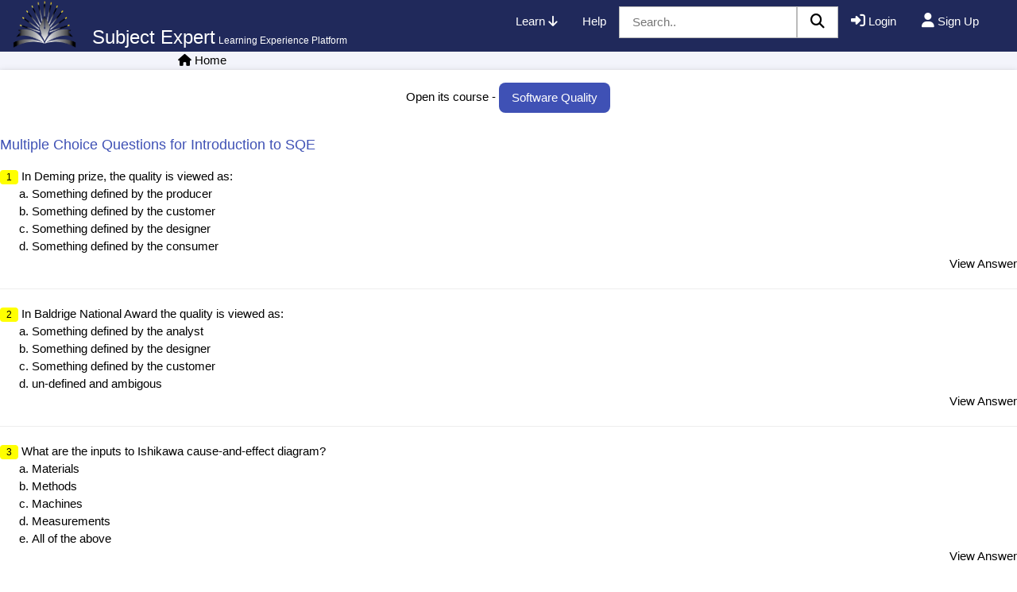

--- FILE ---
content_type: text/html; charset=utf-8
request_url: https://subexpert.com/Topics/GetMCQs/Software-Quality/Introduction-to-SQE
body_size: 7556
content:

<!DOCTYPE html>
<html lang="en">
<head>
    

    <!-- -------------------------META SECTION--------------------------->
    <meta charset="utf-8">
    <meta content="width=device-width,initial-scale=1" name="viewport">
    <meta name="viewport" content="width=device-width,initial-scale=1.0">
    <meta name="theme-color" content="#317EFB" />
    <title>Introduction to SQE</title>
    <meta name="description" itemprop="description" content="Multiple Choice Questions (MCQs with answers) for &#39;Introduction to SQE&#39; in course &#39;Software Quality&#39;." property="og:description">
    <meta name="keywords" content="Multiple Choice Questions , MCQs with answers,  for &#39;Introduction to SQE&#39; in course &#39;Software Quality&#39;." itemprop="keywords">
    <meta name="author" content="subexpert.com">

    <!-- -------------------------CSS------------------------------------>
    <link rel="stylesheet" href="/Content/w3.min.css">
    <link href="/Content/Site_1.min.css" rel="stylesheet" />
    <link rel="stylesheet" href="https://cdnjs.cloudflare.com/ajax/libs/font-awesome/6.7.2/css/all.min.css">

            <link href="/Content/w3-theme-dark-grey.css" rel="stylesheet" />
        <!---------------------------JS-------------------------------------->
        <script src="https://code.jquery.com/jquery-3.7.1.min.js"></script>
        <script src="https://cdn.jsdelivr.net/npm/chart.js"></script>

        <script type="text/javascript">
            (function (i, s, o, g, r, a, m) {
                i['GoogleAnalyticsObject'] = r; i[r] = i[r] || function () {
                    (i[r].q = i[r].q || []).push(arguments)
                }, i[r].l = 1 * new Date(); a = s.createElement(o),
                    m = s.getElementsByTagName(o)[0]; a.async = 1; a.src = g; m.parentNode.insertBefore(a, m)
            })(window, document, 'script', 'https://www.google-analytics.com/analytics.js', 'ga');
            ga('create', 'UA-64761215-1', 'auto');
            ga('send', 'pageview');
        </script>
        <!-- Google AdSense Registration
        <script async src="https://pagead2.googlesyndication.com/pagead/js/adsbygoogle.js"></script>
        <script>
          (adsbygoogle = window.adsbygoogle || []).push({
            google_ad_client: "ca-pub-1321039276726573",
            enable_page_level_ads: true
          });
        </script> -->

    <link href="/Logomini.png" rel="shortcut icon" type="image/x-icon" />
</head>

<body draggable="true">

    <!-- HEADER -->
    <div class="w3-container w3-theme-d5" id="header">
        <a href="/Home/Index" class="hIndex" onmouseover="navController.togDivs({ div1: '#subexpdiv', div2: '#gotohomediv' });" onmouseout="navController.togDivs({ div1: '#gotohomediv', div2: '#subexpdiv' });">
            <div class="w3-left w3-hover-yellow" style="text-decoration:none;">
                <img src="/Images/Brands/Default/applogo.png" alt="Subject Expert Logo" width="80" height="60">
                <span id="subexpdiv" class="w3-margin">
                    <span class="w3-xlarge" title="Army Burn Hall College">Subject Expert</span>
                    <span class="w3-small">Learning Experience Platform</span>
                </span>
                <span id="gotohomediv" class="defaulttohide w3-padding-10">
                    <span class="w3-xlarge">Home</span>
                    <span class="w3-small">Click to open</span>
                </span>
            </div>
        </a>
        <div class="w3-right">
            <div class="w3-bar">
                <div class="w3-right w3-padding">
                    <a href="javascript:void(0);" onclick="navController.togCourses('#nav_Courses');" title="Learn from tutorials, Courses and learning path" class="w3-bar-item w3-button w3-hide-small w3-hover-yellow w3-round">Learn  <i id="ncIcon" class="fa fa-arrow-down"></i></a>
                    <a href="/Help/ViewHelp" title="Help" class="w3-bar-item w3-button w3-hide-small w3-hover-yellow w3-round hHelp">Help</a>
                    <input type="text" id="txtSearch" name="txtSearch" class="w3-bar-item w3-input w3-border w3-border-gray" required placeholder="Search..">
                    <a href="#" title="Search" onclick="uiBinder.loadSearchResults($('#txtSearch').val());" class="w3-bar-item w3-input w3-border w3-white w3-border-gray"><i class="w3-large fa fa-search"></i></a>
                    <div class="w3-right">
                        
        <span class="hLogin w3-bar-item w3-button w3-hover-yellow w3-round "><i class="w3-large fas fa-sign-in-alt"></i> Login</span>
        <span class="hRegister w3-bar-item w3-button w3-hover-yellow w3-round "><i class="w3-large fa fa-user"></i> Sign Up</span>

                    </div>
                    <a href="javascript:void(0);" onclick="navController.togCourses('#subMenu');" title="Learn from tutorials, Courses and learning path" class="w3-bar-item w3-button w3-hide-medium w3-hide-large w3-hover-yellow w3-round">Learn  <i id="ncIcon" class="fa fa-arrow-down"></i></a>
                    <div id="subMenu" style="display: none;">
                        <div class="w3-small" id="topSubjectMenu">
    <div><div class="w3-row w3-bar-block w3-card"><div class="w3-bar-item w3-button w3-theme-d3 w3-hover-yellow" onclick="navController.togMenuItems('menuCat_2');">Computer Science<i id='imenuCat_2' class="w3-right fa fa-arrow-down"></i></div><div id="menuCat_2" class="w3-hide"><a onclick="uiBinder.performALClick({uiControl:this,hideNavId:'subMenu'});" class="w3-bar-item w3-button w3-border-bottom w3-hover-yellow" title="By: Mukhtiar Zamin" href="/Subjects/ViewSubject/Object-Oriented-Software-Engineering">Object Oriented Software Engineering</a><a onclick="uiBinder.performALClick({uiControl:this,hideNavId:'subMenu'});" class="w3-bar-item w3-button w3-border-bottom w3-hover-yellow" title="By: Mukhtiar Zamin" href="/Subjects/ViewSubject/OOSE-Labs">OOSE Labs</a><a onclick="uiBinder.performALClick({uiControl:this,hideNavId:'subMenu'});" class="w3-bar-item w3-button w3-border-bottom w3-hover-yellow" title="By: Subject Expert Admin" href="/Subjects/ViewSubject/Web-Engineering">Web Engineering</a><a onclick="uiBinder.performALClick({uiControl:this,hideNavId:'subMenu'});" class="w3-bar-item w3-button w3-border-bottom w3-hover-yellow" title="By: Subject Expert Admin" href="/Subjects/ViewSubject/Database-Systems">Database Systems</a><a onclick="uiBinder.performALClick({uiControl:this,hideNavId:'subMenu'});" class="w3-bar-item w3-button w3-border-bottom w3-hover-yellow" title="By: Mukhtiar Zamin" href="/Subjects/ViewSubject/Database-Systems-Labs">Database Systems Labs</a><a onclick="uiBinder.performALClick({uiControl:this,hideNavId:'subMenu'});" class="w3-bar-item w3-button w3-border-bottom w3-hover-yellow" title="By: Subject Expert Admin" href="/Subjects/ViewSubject/Computer-Programming">Computer Programming</a><a onclick="uiBinder.performALClick({uiControl:this,hideNavId:'subMenu'});" class="w3-bar-item w3-button w3-border-bottom w3-hover-yellow" title="By: Subject Expert Admin" href="/Subjects/ViewSubject/Software-Quality">Software Quality</a><a onclick="uiBinder.performALClick({uiControl:this,hideNavId:'subMenu'});" class="w3-bar-item w3-button w3-border-bottom w3-hover-yellow" title="By: Subject Expert Admin" href="/Subjects/ViewSubject/Operating-Systems">Operating Systems</a><a onclick="uiBinder.performALClick({uiControl:this,hideNavId:'subMenu'});" class="w3-bar-item w3-button w3-border-bottom w3-hover-yellow" title="By: M  Faisal" href="/Subjects/ViewSubject/Computer-Networks">Computer Networks</a><a onclick="uiBinder.performALClick({uiControl:this,hideNavId:'subMenu'});" class="w3-bar-item w3-button w3-border-bottom w3-hover-yellow" title="By: Subject Expert Admin" href="/Subjects/ViewSubject/Software-Engineering">Software Engineering</a><a onclick="uiBinder.performALClick({uiControl:this,hideNavId:'subMenu'});" class="w3-bar-item w3-button w3-border-bottom w3-hover-yellow" title="By: Mir Muhammad Suleman Sarwar" href="/Subjects/ViewSubject/Data-Structures">Data Structures</a><a onclick="uiBinder.performALClick({uiControl:this,hideNavId:'subMenu'});" class="w3-bar-item w3-button w3-border-bottom w3-hover-yellow" title="By: Ahmad Saeeed Khattak" href="/Subjects/ViewSubject/Computer-Organization">Computer Organization</a><a onclick="uiBinder.performALClick({uiControl:this,hideNavId:'subMenu'});" class="w3-bar-item w3-button w3-border-bottom w3-hover-yellow" title="By: Mir Muhammad Suleman Sarwar" href="/Subjects/ViewSubject/Object-Oriented-Programming">Object Oriented Programming</a><a onclick="uiBinder.performALClick({uiControl:this,hideNavId:'subMenu'});" class="w3-bar-item w3-button w3-border-bottom w3-hover-yellow" title="By: Rashid Mehmood" href="/Subjects/ViewSubject/Software-Construction">Software Construction</a><a onclick="uiBinder.performALClick({uiControl:this,hideNavId:'subMenu'});" class="w3-bar-item w3-button w3-border-bottom w3-hover-yellow" title="By: Subject Expert Admin" href="/Subjects/ViewSubject/Compiler-Construction">Compiler Construction</a><a onclick="uiBinder.performALClick({uiControl:this,hideNavId:'subMenu'});" class="w3-bar-item w3-button w3-border-bottom w3-hover-yellow" title="By: Subject Expert Admin" href="/Subjects/ViewSubject/Android-Development">Android Development</a><a onclick="uiBinder.performALClick({uiControl:this,hideNavId:'subMenu'});" class="w3-bar-item w3-button w3-border-bottom w3-hover-yellow" title="By: Subject Expert Admin" href="/Subjects/ViewSubject/Android-Labs">Android Labs</a><a onclick="uiBinder.performALClick({uiControl:this,hideNavId:'subMenu'});" class="w3-bar-item w3-button w3-border-bottom w3-hover-yellow" title="By: Rizwan Abbasi" href="/Subjects/ViewSubject/Automata-Theory">Automata Theory</a><a onclick="uiBinder.performALClick({uiControl:this,hideNavId:'subMenu'});" class="w3-bar-item w3-button w3-border-bottom w3-hover-yellow" title="By: Dr. Rafi us Shan" href="/Subjects/ViewSubject/Essentials-of-Cyber-Security">Essentials of Cyber Security</a><a onclick="uiBinder.performALClick({uiControl:this,hideNavId:'subMenu'});" class="w3-bar-item w3-button w3-border-bottom w3-hover-yellow" title="By: ARIF RAHMAN" href="/Subjects/ViewSubject/Cloud-Computing">Cloud Computing</a><a onclick="uiBinder.performALClick({uiControl:this,hideNavId:'subMenu'});" class="w3-bar-item w3-button w3-border-bottom w3-hover-yellow" title="By: Subject Expert Admin" href="/Subjects/ViewSubject/Numerical-Computing">Numerical Computing</a><a onclick="uiBinder.performALClick({uiControl:this,hideNavId:'subMenu'});" class="w3-bar-item w3-button w3-border-bottom w3-hover-yellow" title="By: Mateen Yaqoob" href="/Subjects/ViewSubject/Digital-Switching">Digital Switching</a><a onclick="uiBinder.performALClick({uiControl:this,hideNavId:'subMenu'});" class="w3-bar-item w3-button w3-border-bottom w3-hover-yellow" title="By: Subject Expert Admin" href="/Subjects/ViewSubject/Wireless-Networks">Wireless Networks</a><a onclick="uiBinder.performALClick({uiControl:this,hideNavId:'subMenu'});" class="w3-bar-item w3-button w3-border-bottom w3-hover-yellow" title="By: Waleed Akbar" href="/Subjects/ViewSubject/Programming-Fundamentals">Programming Fundamentals</a><a onclick="uiBinder.performALClick({uiControl:this,hideNavId:'subMenu'});" class="w3-bar-item w3-button w3-border-bottom w3-hover-yellow" title="By: Saad Mustafa" href="/Subjects/ViewSubject/Routing-and-Switching-Principles">Routing and Switching Principles</a><a onclick="uiBinder.performALClick({uiControl:this,hideNavId:'subMenu'});" class="w3-bar-item w3-button w3-border-bottom w3-hover-yellow" title="By: Subject Expert Admin" href="/Subjects/ViewSubject/Human-Computer-Interaction">Human Computer Interaction</a><a onclick="uiBinder.performALClick({uiControl:this,hideNavId:'subMenu'});" class="w3-bar-item w3-button w3-border-bottom w3-hover-yellow" title="By: Subject Expert Admin" href="/Subjects/ViewSubject/Discrete-Structures">Discrete Structures</a><a onclick="uiBinder.performALClick({uiControl:this,hideNavId:'subMenu'});" class="w3-bar-item w3-button w3-border-bottom w3-hover-yellow" title="By: Subject Expert Admin" href="/Subjects/ViewSubject/Machine-Learning">Machine Learning</a><a onclick="uiBinder.performALClick({uiControl:this,hideNavId:'subMenu'});" class="w3-bar-item w3-button w3-border-bottom w3-hover-yellow" title="By: Subject Expert Admin" href="/Subjects/ViewSubject/Artificial-Intelligence">Artificial Intelligence</a><a onclick="uiBinder.performALClick({uiControl:this,hideNavId:'subMenu'});" class="w3-bar-item w3-button w3-border-bottom w3-hover-yellow" title="By: Subject Expert Admin" href="/Subjects/ViewSubject/Digital-Image-Processing">Digital Image Processing</a><a onclick="uiBinder.performALClick({uiControl:this,hideNavId:'subMenu'});" class="w3-bar-item w3-button w3-border-bottom w3-hover-yellow" title="By: Mukhtiar Zamin" href="/Subjects/ViewSubject/Software-Testing">Software Testing</a><a onclick="uiBinder.performALClick({uiControl:this,hideNavId:'subMenu'});" class="w3-bar-item w3-button w3-border-bottom w3-hover-yellow" title="By: Mukhtiar Zamin" href="/Subjects/ViewSubject/Design-Patterns">Design Patterns</a><a onclick="uiBinder.performALClick({uiControl:this,hideNavId:'subMenu'});" class="w3-bar-item w3-button w3-border-bottom w3-hover-yellow" title="By: Subject Expert Admin" href="/Subjects/ViewSubject/Computer-Basics">Computer Basics</a><a onclick="uiBinder.performALClick({uiControl:this,hideNavId:'subMenu'});" class="w3-bar-item w3-button w3-border-bottom w3-hover-yellow" title="By: Subject Expert Admin" href="/Subjects/ViewSubject/Data-Science">Data Science</a><a onclick="uiBinder.performALClick({uiControl:this,hideNavId:'subMenu'});" class="w3-bar-item w3-button w3-border-bottom w3-hover-yellow" title="By: Mukhtiar Zamin" href="/Subjects/ViewSubject/Software-Engineering-Principles">Software Engineering Principles</a><a onclick="uiBinder.performALClick({uiControl:this,hideNavId:'subMenu'});" class="w3-bar-item w3-button w3-border-bottom w3-hover-yellow" title="By: Subject Expert Admin" href="/Subjects/ViewSubject/Assembly-Language">Assembly Language</a><a onclick="uiBinder.performALClick({uiControl:this,hideNavId:'subMenu'});" class="w3-bar-item w3-button w3-border-bottom w3-hover-yellow" title="By: Mukhtiar Zamin" href="/Subjects/ViewSubject/Software-Design-and-Architecture">Software Design and Architecture</a><a onclick="uiBinder.performALClick({uiControl:this,hideNavId:'subMenu'});" class="w3-bar-item w3-button w3-border-bottom w3-hover-yellow" title="By: Mukhtiar Zamin" href="/Subjects/ViewSubject/SDA-Labs">SDA Labs</a><a onclick="uiBinder.performALClick({uiControl:this,hideNavId:'subMenu'});" class="w3-bar-item w3-button w3-border-bottom w3-hover-yellow" title="By: Mukhtiar Zamin" href="/Subjects/ViewSubject/Blooms-Taxonomy">Blooms Taxonomy</a><a onclick="uiBinder.performALClick({uiControl:this,hideNavId:'subMenu'});" class="w3-bar-item w3-button w3-border-bottom w3-hover-yellow" title="By: Subject Expert Admin" href="/Subjects/ViewSubject/Software-ReEngineering">Software ReEngineering</a><a onclick="uiBinder.performALClick({uiControl:this,hideNavId:'subMenu'});" class="w3-bar-item w3-button w3-border-bottom w3-hover-yellow" title="By: Fazeelat Sultana" href="/Subjects/ViewSubject/BSCS1-PRECAL1">BSCS1 PRECAL1</a><a onclick="uiBinder.performALClick({uiControl:this,hideNavId:'subMenu'});" class="w3-bar-item w3-button w3-border-bottom w3-hover-yellow" title="By: M  Faisal" href="/Subjects/ViewSubject/Help-manual">Help manual</a><a onclick="uiBinder.performALClick({uiControl:this,hideNavId:'subMenu'});" class="w3-bar-item w3-button w3-border-bottom w3-hover-yellow" title="By: Mukhtiar Zamin" href="/Subjects/ViewSubject/Business-Process-Engineering">Business Process Engineering</a><a onclick="uiBinder.performALClick({uiControl:this,hideNavId:'subMenu'});" class="w3-bar-item w3-button w3-border-bottom w3-hover-yellow" title="By: Mukhtiar Zamin" href="/Subjects/ViewSubject/Software-Requirements-Engineering">Software Requirements Engineering</a><a onclick="uiBinder.performALClick({uiControl:this,hideNavId:'subMenu'});" class="w3-bar-item w3-button w3-border-bottom w3-hover-yellow" title="By: Subject Expert Admin" href="/Subjects/ViewSubject/Design-and-Analysis-of-Algorithms">Design and Analysis of Algorithms</a></div></div><div class="w3-row w3-bar-block w3-card"><div class="w3-bar-item w3-button w3-theme-d3 w3-hover-yellow" onclick="navController.togMenuItems('menuCat_3');">Web Technologies<i id='imenuCat_3' class="w3-right fa fa-arrow-down"></i></div><div id="menuCat_3" class="w3-hide"><a onclick="uiBinder.performALClick({uiControl:this,hideNavId:'subMenu'});" class="w3-bar-item w3-button w3-border-bottom w3-hover-yellow" title="By: Subject Expert Admin" href="/Subjects/ViewSubject/HTML">HTML</a><a onclick="uiBinder.performALClick({uiControl:this,hideNavId:'subMenu'});" class="w3-bar-item w3-button w3-border-bottom w3-hover-yellow" title="By: Subject Expert Admin" href="/Subjects/ViewSubject/CSS">CSS</a><a onclick="uiBinder.performALClick({uiControl:this,hideNavId:'subMenu'});" class="w3-bar-item w3-button w3-border-bottom w3-hover-yellow" title="By: Subject Expert Admin" href="/Subjects/ViewSubject/HTML5">HTML5</a><a onclick="uiBinder.performALClick({uiControl:this,hideNavId:'subMenu'});" class="w3-bar-item w3-button w3-border-bottom w3-hover-yellow" title="By: Subject Expert Admin" href="/Subjects/ViewSubject/AngularJS">AngularJS</a><a onclick="uiBinder.performALClick({uiControl:this,hideNavId:'subMenu'});" class="w3-bar-item w3-button w3-border-bottom w3-hover-yellow" title="By: Subject Expert Admin" href="/Subjects/ViewSubject/Bootstrap">Bootstrap</a><a onclick="uiBinder.performALClick({uiControl:this,hideNavId:'subMenu'});" class="w3-bar-item w3-button w3-border-bottom w3-hover-yellow" title="By: Subject Expert Admin" href="/Subjects/ViewSubject/Git">Git</a><a onclick="uiBinder.performALClick({uiControl:this,hideNavId:'subMenu'});" class="w3-bar-item w3-button w3-border-bottom w3-hover-yellow" title="By: Subject Expert Admin" href="/Subjects/ViewSubject/E-Marteking-Tips">E Marteking Tips</a><a onclick="uiBinder.performALClick({uiControl:this,hideNavId:'subMenu'});" class="w3-bar-item w3-button w3-border-bottom w3-hover-yellow" title="By: Subject Expert Admin" href="/Subjects/ViewSubject/Flutter">Flutter</a><a onclick="uiBinder.performALClick({uiControl:this,hideNavId:'subMenu'});" class="w3-bar-item w3-button w3-border-bottom w3-hover-yellow" title="By: Subject Expert Admin" href="/Subjects/ViewSubject/Online-Tools-">Online Tools </a><a onclick="uiBinder.performALClick({uiControl:this,hideNavId:'subMenu'});" class="w3-bar-item w3-button w3-border-bottom w3-hover-yellow" title="By: Subject Expert Admin" href="/Subjects/ViewSubject/UX-Automation">UX Automation</a><a onclick="uiBinder.performALClick({uiControl:this,hideNavId:'subMenu'});" class="w3-bar-item w3-button w3-border-bottom w3-hover-yellow" title="By: Mukhtiar Zamin" href="/Subjects/ViewSubject/Python">Python</a><a onclick="uiBinder.performALClick({uiControl:this,hideNavId:'subMenu'});" class="w3-bar-item w3-button w3-border-bottom w3-hover-yellow" title="By: Subject Expert Admin" href="/Subjects/ViewSubject/MVC">MVC</a><a onclick="uiBinder.performALClick({uiControl:this,hideNavId:'subMenu'});" class="w3-bar-item w3-button w3-border-bottom w3-hover-yellow" title="By: waqar mehmood" href="/Subjects/ViewSubject/Technologies-Overview">Technologies Overview</a><a onclick="uiBinder.performALClick({uiControl:this,hideNavId:'subMenu'});" class="w3-bar-item w3-button w3-border-bottom w3-hover-yellow" title="By: Mukhtiar Zamin" href="/Subjects/ViewSubject/ReactJS">ReactJS</a></div></div><div class="w3-row w3-bar-block w3-card"><div class="w3-bar-item w3-button w3-theme-d3 w3-hover-yellow" onclick="navController.togMenuItems('menuCat_1031');">College Subjects<i id='imenuCat_1031' class="w3-right fa fa-arrow-down"></i></div><div id="menuCat_1031" class="w3-hide"><a onclick="uiBinder.performALClick({uiControl:this,hideNavId:'subMenu'});" class="w3-bar-item w3-button w3-border-bottom w3-hover-yellow" title="By: Subject Expert Admin" href="/Subjects/ViewSubject/Biology-11">Biology 11</a><a onclick="uiBinder.performALClick({uiControl:this,hideNavId:'subMenu'});" class="w3-bar-item w3-button w3-border-bottom w3-hover-yellow" title="By: Subject Expert Admin" href="/Subjects/ViewSubject/Biology-12">Biology 12</a><a onclick="uiBinder.performALClick({uiControl:this,hideNavId:'subMenu'});" class="w3-bar-item w3-button w3-border-bottom w3-hover-yellow" title="By: Subject Expert Admin" href="/Subjects/ViewSubject/Physics-11">Physics 11</a><a onclick="uiBinder.performALClick({uiControl:this,hideNavId:'subMenu'});" class="w3-bar-item w3-button w3-border-bottom w3-hover-yellow" title="By: Subject Expert Admin" href="/Subjects/ViewSubject/Physics-12">Physics 12</a><a onclick="uiBinder.performALClick({uiControl:this,hideNavId:'subMenu'});" class="w3-bar-item w3-button w3-border-bottom w3-hover-yellow" title="By: Subject Expert Admin" href="/Subjects/ViewSubject/Mathematics-11">Mathematics 11</a><a onclick="uiBinder.performALClick({uiControl:this,hideNavId:'subMenu'});" class="w3-bar-item w3-button w3-border-bottom w3-hover-yellow" title="By: Subject Expert Admin" href="/Subjects/ViewSubject/Mathematics-12">Mathematics 12</a><a onclick="uiBinder.performALClick({uiControl:this,hideNavId:'subMenu'});" class="w3-bar-item w3-button w3-border-bottom w3-hover-yellow" title="By: Subject Expert Admin" href="/Subjects/ViewSubject/Chemistry-11">Chemistry 11</a><a onclick="uiBinder.performALClick({uiControl:this,hideNavId:'subMenu'});" class="w3-bar-item w3-button w3-border-bottom w3-hover-yellow" title="By: Subject Expert Admin" href="/Subjects/ViewSubject/Chemistry-12">Chemistry 12</a><a onclick="uiBinder.performALClick({uiControl:this,hideNavId:'subMenu'});" class="w3-bar-item w3-button w3-border-bottom w3-hover-yellow" title="By: Subject Expert Admin" href="/Subjects/ViewSubject/English-11-and-12">English 11 and 12</a><a onclick="uiBinder.performALClick({uiControl:this,hideNavId:'subMenu'});" class="w3-bar-item w3-button w3-border-bottom w3-hover-yellow" title="By: Subject Expert Admin" href="/Subjects/ViewSubject/Accounting">Accounting</a><a onclick="uiBinder.performALClick({uiControl:this,hideNavId:'subMenu'});" class="w3-bar-item w3-button w3-border-bottom w3-hover-yellow" title="By: Subject Expert Admin" href="/Subjects/ViewSubject/Biology-for-ADA">Biology for ADA</a></div></div><div class="w3-row w3-bar-block w3-card"><div class="w3-bar-item w3-button w3-theme-d3 w3-hover-yellow" onclick="navController.togMenuItems('menuCat_2032');">Programming Languages<i id='imenuCat_2032' class="w3-right fa fa-arrow-down"></i></div><div id="menuCat_2032" class="w3-hide"><a onclick="uiBinder.performALClick({uiControl:this,hideNavId:'subMenu'});" class="w3-bar-item w3-button w3-border-bottom w3-hover-yellow" title="By: Subject Expert Admin" href="/Subjects/ViewSubject/Javascript">Javascript</a><a onclick="uiBinder.performALClick({uiControl:this,hideNavId:'subMenu'});" class="w3-bar-item w3-button w3-border-bottom w3-hover-yellow" title="By: Subject Expert Admin" href="/Subjects/ViewSubject/PHP">PHP</a><a onclick="uiBinder.performALClick({uiControl:this,hideNavId:'subMenu'});" class="w3-bar-item w3-button w3-border-bottom w3-hover-yellow" title="By: Subject Expert Admin" href="/Subjects/ViewSubject/C-Sharp-Language">C Sharp Language</a><a onclick="uiBinder.performALClick({uiControl:this,hideNavId:'subMenu'});" class="w3-bar-item w3-button w3-border-bottom w3-hover-yellow" title="By: Subject Expert Admin" href="/Subjects/ViewSubject/Java">Java</a><a onclick="uiBinder.performALClick({uiControl:this,hideNavId:'subMenu'});" class="w3-bar-item w3-button w3-border-bottom w3-hover-yellow" title="By: Subject Expert Admin" href="/Subjects/ViewSubject/TypeScript">TypeScript</a><a onclick="uiBinder.performALClick({uiControl:this,hideNavId:'subMenu'});" class="w3-bar-item w3-button w3-border-bottom w3-hover-yellow" title="By: Subject Expert Admin" href="/Subjects/ViewSubject/Programming-Concepts">Programming Concepts</a><a onclick="uiBinder.performALClick({uiControl:this,hideNavId:'subMenu'});" class="w3-bar-item w3-button w3-border-bottom w3-hover-yellow" title="By: Subject Expert Admin" href="/Subjects/ViewSubject/Dart">Dart</a><a onclick="uiBinder.performALClick({uiControl:this,hideNavId:'subMenu'});" class="w3-bar-item w3-button w3-border-bottom w3-hover-yellow" title="By: Subject Expert Admin" href="/Subjects/ViewSubject/Puthon">Puthon</a></div></div><div class="w3-row w3-bar-block w3-card"><div class="w3-bar-item w3-button w3-theme-d3 w3-hover-yellow" onclick="navController.togMenuItems('menuCat_2034');">Primary School<i id='imenuCat_2034' class="w3-right fa fa-arrow-down"></i></div><div id="menuCat_2034" class="w3-hide"><a onclick="uiBinder.performALClick({uiControl:this,hideNavId:'subMenu'});" class="w3-bar-item w3-button w3-border-bottom w3-hover-yellow" title="By: Subject Expert Admin" href="/Subjects/ViewSubject/Inspiring-Science-Class-4">Inspiring Science Class 4</a><a onclick="uiBinder.performALClick({uiControl:this,hideNavId:'subMenu'});" class="w3-bar-item w3-button w3-border-bottom w3-hover-yellow" title="By: Subject Expert Admin" href="/Subjects/ViewSubject/Inspiring-Science-Grade-1">Inspiring Science Grade 1</a><a onclick="uiBinder.performALClick({uiControl:this,hideNavId:'subMenu'});" class="w3-bar-item w3-button w3-border-bottom w3-hover-yellow" title="By: Mukhtiar Zamin" href="/Subjects/ViewSubject/Computer-Made-Friendly-Class-4">Computer Made Friendly Class 4</a><a onclick="uiBinder.performALClick({uiControl:this,hideNavId:'subMenu'});" class="w3-bar-item w3-button w3-border-bottom w3-hover-yellow" title="By: Subject Expert Admin" href="/Subjects/ViewSubject/Pick-Me-Up-2-Class-4">Pick Me Up 2 Class 4</a><a onclick="uiBinder.performALClick({uiControl:this,hideNavId:'subMenu'});" class="w3-bar-item w3-button w3-border-bottom w3-hover-yellow" title="By: Subject Expert Admin" href="/Subjects/ViewSubject/English-Grammer-Class-1">English Grammer Class 1</a><a onclick="uiBinder.performALClick({uiControl:this,hideNavId:'subMenu'});" class="w3-bar-item w3-button w3-border-bottom w3-hover-yellow" title="By: Mukhtiar Zamin" href="/Subjects/ViewSubject/Mathematic-for-5th-Class">Mathematic for 5th Class</a><a onclick="uiBinder.performALClick({uiControl:this,hideNavId:'subMenu'});" class="w3-bar-item w3-button w3-border-bottom w3-hover-yellow" title="By: Mukhtiar Zamin" href="/Subjects/ViewSubject/Computer-Science-for-Class-II">Computer Science for Class II</a><a onclick="uiBinder.performALClick({uiControl:this,hideNavId:'subMenu'});" class="w3-bar-item w3-button w3-border-bottom w3-hover-yellow" title="By: Subject Expert Admin" href="/Subjects/ViewSubject/Mathematics-Class-5">Mathematics Class 5</a><a onclick="uiBinder.performALClick({uiControl:this,hideNavId:'subMenu'});" class="w3-bar-item w3-button w3-border-bottom w3-hover-yellow" title="By: Subject Expert Admin" href="/Subjects/ViewSubject/Mathematics-Class-2">Mathematics Class 2</a><a onclick="uiBinder.performALClick({uiControl:this,hideNavId:'subMenu'});" class="w3-bar-item w3-button w3-border-bottom w3-hover-yellow" title="By: Subject Expert Admin" href="/Subjects/ViewSubject/General-Science-Class-5">General Science Class 5</a><a onclick="uiBinder.performALClick({uiControl:this,hideNavId:'subMenu'});" class="w3-bar-item w3-button w3-border-bottom w3-hover-yellow" title="By: Subject Expert Admin" href="/Subjects/ViewSubject/English-Class-2">English Class 2</a><a onclick="uiBinder.performALClick({uiControl:this,hideNavId:'subMenu'});" class="w3-bar-item w3-button w3-border-bottom w3-hover-yellow" title="By: Subject Expert Admin" href="/Subjects/ViewSubject/English-Class-5">English Class 5</a><a onclick="uiBinder.performALClick({uiControl:this,hideNavId:'subMenu'});" class="w3-bar-item w3-button w3-border-bottom w3-hover-yellow" title="By: Subject Expert Admin" href="/Subjects/ViewSubject/Mathematics-Class-3">Mathematics Class 3</a><a onclick="uiBinder.performALClick({uiControl:this,hideNavId:'subMenu'});" class="w3-bar-item w3-button w3-border-bottom w3-hover-yellow" title="By: Subject Expert Admin" href="/Subjects/ViewSubject/Mathematics-for-Grade-4-for-Oxford">Mathematics for Grade 4 for Oxford</a></div></div><div class="w3-row w3-bar-block w3-card"><div class="w3-bar-item w3-button w3-theme-d3 w3-hover-yellow" onclick="navController.togMenuItems('menuCat_2035');">Professionals<i id='imenuCat_2035' class="w3-right fa fa-arrow-down"></i></div><div id="menuCat_2035" class="w3-hide"><a onclick="uiBinder.performALClick({uiControl:this,hideNavId:'subMenu'});" class="w3-bar-item w3-button w3-border-bottom w3-hover-yellow" title="By: Subject Expert Admin" href="/Subjects/ViewSubject/Interview-Tips">Interview Tips</a><a onclick="uiBinder.performALClick({uiControl:this,hideNavId:'subMenu'});" class="w3-bar-item w3-button w3-border-bottom w3-hover-yellow" title="By: Mukhtiar Zamin" href="/Subjects/ViewSubject/Tips">Tips</a><a onclick="uiBinder.performALClick({uiControl:this,hideNavId:'subMenu'});" class="w3-bar-item w3-button w3-border-bottom w3-hover-yellow" title="By: Subject Expert Admin" href="/Subjects/ViewSubject/Emerging-Trends-in-IT">Emerging Trends in IT</a><a onclick="uiBinder.performALClick({uiControl:this,hideNavId:'subMenu'});" class="w3-bar-item w3-button w3-border-bottom w3-hover-yellow" title="By: Fazeelat Sultana" href="/Subjects/ViewSubject/PRE-CALCULUS-1">PRE CALCULUS 1</a><a onclick="uiBinder.performALClick({uiControl:this,hideNavId:'subMenu'});" class="w3-bar-item w3-button w3-border-bottom w3-hover-yellow" title="By: Saima Ambreen" href="/Subjects/ViewSubject/Probability-and-Statistics">Probability and Statistics</a><a onclick="uiBinder.performALClick({uiControl:this,hideNavId:'subMenu'});" class="w3-bar-item w3-button w3-border-bottom w3-hover-yellow" title="By: Sabeen Sadiq" href="/Subjects/ViewSubject/Calculus-and-Analytical-Geometry">Calculus and Analytical Geometry</a></div></div><div class="w3-row w3-bar-block w3-card"><div class="w3-bar-item w3-button w3-theme-d3 w3-hover-yellow" onclick="navController.togMenuItems('menuCat_2038');">High School<i id='imenuCat_2038' class="w3-right fa fa-arrow-down"></i></div><div id="menuCat_2038" class="w3-hide"><a onclick="uiBinder.performALClick({uiControl:this,hideNavId:'subMenu'});" class="w3-bar-item w3-button w3-border-bottom w3-hover-yellow" title="By: Subject Expert Admin" href="/Subjects/ViewSubject/Computer-Science-Class-9">Computer Science Class 9</a><a onclick="uiBinder.performALClick({uiControl:this,hideNavId:'subMenu'});" class="w3-bar-item w3-button w3-border-bottom w3-hover-yellow" title="By: Subject Expert Admin" href="/Subjects/ViewSubject/Computer-Science-Class-10">Computer Science Class 10</a><a onclick="uiBinder.performALClick({uiControl:this,hideNavId:'subMenu'});" class="w3-bar-item w3-button w3-border-bottom w3-hover-yellow" title="By: Mukhtiar Zamin" href="/Subjects/ViewSubject/General-Science-Class-6">General Science Class 6</a><a onclick="uiBinder.performALClick({uiControl:this,hideNavId:'subMenu'});" class="w3-bar-item w3-button w3-border-bottom w3-hover-yellow" title="By: Mukhtiar Zamin" href="/Subjects/ViewSubject/Mathematics-Class-6">Mathematics Class 6</a></div></div><div class="w3-row w3-bar-block w3-card"><div class="w3-bar-item w3-button w3-theme-d3 w3-hover-yellow" onclick="navController.togMenuItems('menuCat_2041');">ISLAM<i id='imenuCat_2041' class="w3-right fa fa-arrow-down"></i></div><div id="menuCat_2041" class="w3-hide"><a onclick="uiBinder.performALClick({uiControl:this,hideNavId:'subMenu'});" class="w3-bar-item w3-button w3-border-bottom w3-hover-yellow" title="By: Subject Expert Admin" href="/Subjects/ViewSubject/Quran-Recitation">Quran Recitation</a><a onclick="uiBinder.performALClick({uiControl:this,hideNavId:'subMenu'});" class="w3-bar-item w3-button w3-border-bottom w3-hover-yellow" title="By: Subject Expert Admin" href="/Subjects/ViewSubject/Islam-Basics">Islam Basics</a><a onclick="uiBinder.performALClick({uiControl:this,hideNavId:'subMenu'});" class="w3-bar-item w3-button w3-border-bottom w3-hover-yellow" title="By: Subject Expert Admin" href="/Subjects/ViewSubject/Quran-Tafseer">Quran Tafseer</a></div></div><div class="w3-row w3-bar-block w3-card"></div><div class="w3-row w3-bar-block w3-card"></div></div>
    <div class="privateSubMenu"></div>
</div>
                    </div>
                </div>
            </div>
        </div>
    </div>

    <div id="nav_Courses" class="w3-row" style="display: none;">
        <div class="w3-row-padding">
            <div class="w3-display-container w3-margin-top">
                
<script type="text/javascript">

        function showCategoryItems(divId)
        {
        $('.categoryItems').hide();
        $('#'+divId).show();
    } 
</script>
                
<div class="w3-panel" id="topSubjectMenu">
    <div class="w3-row">
        <header class="w3-text-theme">
        <div class="w3-display-container w3-large"><h4>Programs</h4><span onclick="navController.togCourses('#nav_Courses');" class="w3-button w3-round-large w3-hover-yellow w3-theme w3-display-topright">×</span><hr class="w3-border-theme"></div></header>
    </div>
    <div class="w3-row w3-bar-block w3-card-2">
        <div class="w3-col s12 m3 l3">
                    <div class="w3-bar-item w3-button w3-theme-d3 w3-hover-white" onmouseover="showCategoryItems('TopCourses_2');">Computer Science</div>
                    <div class="w3-bar-item w3-button w3-theme-d3 w3-hover-white" onmouseover="showCategoryItems('TopCourses_3');">Web Technologies</div>
                    <div class="w3-bar-item w3-button w3-theme-d3 w3-hover-white" onmouseover="showCategoryItems('TopCourses_1031');">College Subjects</div>
                    <div class="w3-bar-item w3-button w3-theme-d3 w3-hover-white" onmouseover="showCategoryItems('TopCourses_2032');">Programming Languages</div>
                    <div class="w3-bar-item w3-button w3-theme-d3 w3-hover-white" onmouseover="showCategoryItems('TopCourses_2034');">Primary School</div>
                    <div class="w3-bar-item w3-button w3-theme-d3 w3-hover-white" onmouseover="showCategoryItems('TopCourses_2035');">Professionals</div>
                    <div class="w3-bar-item w3-button w3-theme-d3 w3-hover-white" onmouseover="showCategoryItems('TopCourses_2038');">High School</div>
                    <div class="w3-bar-item w3-button w3-theme-d3 w3-hover-white" onmouseover="showCategoryItems('TopCourses_2041');">ISLAM</div>
            <hr />
            <div class="privateSubMenu"></div>

        </div>
        <div class="w3-col s12 m9 l9">
                    <div id="TopCourses_2" class="w3-panel w3-animate-opacity categoryItems ">
                        <div class="w3-col s12 m4 l4">
                                    <a onclick="uiBinder.performALClick({uiControl:this,hideNavId:'nav_Courses'}); return false;" class="w3-bar-item w3-button w3-border-bottom w3-hover-yellow" title="By: Mukhtiar Zamin" href="/Subjects/ViewSubject/Object-Oriented-Software-Engineering">Object Oriented Software Engineering</a>
                                        <a style="padding-left:10%" onclick="uiBinder.performALClick({uiControl:this,hideNavId:'nav_Courses'}); return false;" class="w3-bar-item w3-button w3-border-bottom w3-hover-yellow" title="By: Mukhtiar Zamin" href="/Subjects/ViewSubject/OOSE-Labs">OOSE Labs</a>
                                    <a onclick="uiBinder.performALClick({uiControl:this,hideNavId:'nav_Courses'}); return false;" class="w3-bar-item w3-button w3-border-bottom w3-hover-yellow" title="By: Subject Expert Admin" href="/Subjects/ViewSubject/Web-Engineering">Web Engineering</a>
                                    <a onclick="uiBinder.performALClick({uiControl:this,hideNavId:'nav_Courses'}); return false;" class="w3-bar-item w3-button w3-border-bottom w3-hover-yellow" title="By: Subject Expert Admin" href="/Subjects/ViewSubject/Database-Systems">Database Systems</a>
                                        <a style="padding-left:10%" onclick="uiBinder.performALClick({uiControl:this,hideNavId:'nav_Courses'}); return false;" class="w3-bar-item w3-button w3-border-bottom w3-hover-yellow" title="By: Mukhtiar Zamin" href="/Subjects/ViewSubject/Database-Systems-Labs">Database Systems Labs</a>
                                    <a onclick="uiBinder.performALClick({uiControl:this,hideNavId:'nav_Courses'}); return false;" class="w3-bar-item w3-button w3-border-bottom w3-hover-yellow" title="By: Subject Expert Admin" href="/Subjects/ViewSubject/Computer-Programming">Computer Programming</a>
                                    <a onclick="uiBinder.performALClick({uiControl:this,hideNavId:'nav_Courses'}); return false;" class="w3-bar-item w3-button w3-border-bottom w3-hover-yellow" title="By: Subject Expert Admin" href="/Subjects/ViewSubject/Software-Quality">Software Quality</a>
                                    <a onclick="uiBinder.performALClick({uiControl:this,hideNavId:'nav_Courses'}); return false;" class="w3-bar-item w3-button w3-border-bottom w3-hover-yellow" title="By: Subject Expert Admin" href="/Subjects/ViewSubject/Operating-Systems">Operating Systems</a>
                                    <a onclick="uiBinder.performALClick({uiControl:this,hideNavId:'nav_Courses'}); return false;" class="w3-bar-item w3-button w3-border-bottom w3-hover-yellow" title="By: M  Faisal" href="/Subjects/ViewSubject/Computer-Networks">Computer Networks</a>
                                    <a onclick="uiBinder.performALClick({uiControl:this,hideNavId:'nav_Courses'}); return false;" class="w3-bar-item w3-button w3-border-bottom w3-hover-yellow" title="By: Subject Expert Admin" href="/Subjects/ViewSubject/Software-Engineering">Software Engineering</a>
                                    <a onclick="uiBinder.performALClick({uiControl:this,hideNavId:'nav_Courses'}); return false;" class="w3-bar-item w3-button w3-border-bottom w3-hover-yellow" title="By: Mir Muhammad Suleman Sarwar" href="/Subjects/ViewSubject/Data-Structures">Data Structures</a>
                                    <a onclick="uiBinder.performALClick({uiControl:this,hideNavId:'nav_Courses'}); return false;" class="w3-bar-item w3-button w3-border-bottom w3-hover-yellow" title="By: Ahmad Saeeed Khattak" href="/Subjects/ViewSubject/Computer-Organization">Computer Organization</a>
                                    <a onclick="uiBinder.performALClick({uiControl:this,hideNavId:'nav_Courses'}); return false;" class="w3-bar-item w3-button w3-border-bottom w3-hover-yellow" title="By: Mir Muhammad Suleman Sarwar" href="/Subjects/ViewSubject/Object-Oriented-Programming">Object Oriented Programming</a>
                                    <a onclick="uiBinder.performALClick({uiControl:this,hideNavId:'nav_Courses'}); return false;" class="w3-bar-item w3-button w3-border-bottom w3-hover-yellow" title="By: Rashid Mehmood" href="/Subjects/ViewSubject/Software-Construction">Software Construction</a>
</div><div class="w3-col s12 m4 l4">                                    <a onclick="uiBinder.performALClick({uiControl:this,hideNavId:'nav_Courses'}); return false;" class="w3-bar-item w3-button w3-border-bottom w3-hover-yellow" title="By: Subject Expert Admin" href="/Subjects/ViewSubject/Android-Development">Android Development</a>
                                        <a style="padding-left:10%" onclick="uiBinder.performALClick({uiControl:this,hideNavId:'nav_Courses'}); return false;" class="w3-bar-item w3-button w3-border-bottom w3-hover-yellow" title="By: Subject Expert Admin" href="/Subjects/ViewSubject/Android-Labs">Android Labs</a>
                                    <a onclick="uiBinder.performALClick({uiControl:this,hideNavId:'nav_Courses'}); return false;" class="w3-bar-item w3-button w3-border-bottom w3-hover-yellow" title="By: Rizwan Abbasi" href="/Subjects/ViewSubject/Automata-Theory">Automata Theory</a>
                                    <a onclick="uiBinder.performALClick({uiControl:this,hideNavId:'nav_Courses'}); return false;" class="w3-bar-item w3-button w3-border-bottom w3-hover-yellow" title="By: Dr. Rafi us Shan" href="/Subjects/ViewSubject/Essentials-of-Cyber-Security">Essentials of Cyber Security</a>
                                    <a onclick="uiBinder.performALClick({uiControl:this,hideNavId:'nav_Courses'}); return false;" class="w3-bar-item w3-button w3-border-bottom w3-hover-yellow" title="By: ARIF RAHMAN" href="/Subjects/ViewSubject/Cloud-Computing">Cloud Computing</a>
                                    <a onclick="uiBinder.performALClick({uiControl:this,hideNavId:'nav_Courses'}); return false;" class="w3-bar-item w3-button w3-border-bottom w3-hover-yellow" title="By: Subject Expert Admin" href="/Subjects/ViewSubject/Numerical-Computing">Numerical Computing</a>
                                    <a onclick="uiBinder.performALClick({uiControl:this,hideNavId:'nav_Courses'}); return false;" class="w3-bar-item w3-button w3-border-bottom w3-hover-yellow" title="By: Mateen Yaqoob" href="/Subjects/ViewSubject/Digital-Switching">Digital Switching</a>
                                    <a onclick="uiBinder.performALClick({uiControl:this,hideNavId:'nav_Courses'}); return false;" class="w3-bar-item w3-button w3-border-bottom w3-hover-yellow" title="By: Subject Expert Admin" href="/Subjects/ViewSubject/Wireless-Networks">Wireless Networks</a>
                                    <a onclick="uiBinder.performALClick({uiControl:this,hideNavId:'nav_Courses'}); return false;" class="w3-bar-item w3-button w3-border-bottom w3-hover-yellow" title="By: Waleed Akbar" href="/Subjects/ViewSubject/Programming-Fundamentals">Programming Fundamentals</a>
                                    <a onclick="uiBinder.performALClick({uiControl:this,hideNavId:'nav_Courses'}); return false;" class="w3-bar-item w3-button w3-border-bottom w3-hover-yellow" title="By: Saad Mustafa" href="/Subjects/ViewSubject/Routing-and-Switching-Principles">Routing and Switching Principles</a>
                                    <a onclick="uiBinder.performALClick({uiControl:this,hideNavId:'nav_Courses'}); return false;" class="w3-bar-item w3-button w3-border-bottom w3-hover-yellow" title="By: Subject Expert Admin" href="/Subjects/ViewSubject/Human-Computer-Interaction">Human Computer Interaction</a>
                                    <a onclick="uiBinder.performALClick({uiControl:this,hideNavId:'nav_Courses'}); return false;" class="w3-bar-item w3-button w3-border-bottom w3-hover-yellow" title="By: Subject Expert Admin" href="/Subjects/ViewSubject/Discrete-Structures">Discrete Structures</a>
                                    <a onclick="uiBinder.performALClick({uiControl:this,hideNavId:'nav_Courses'}); return false;" class="w3-bar-item w3-button w3-border-bottom w3-hover-yellow" title="By: Subject Expert Admin" href="/Subjects/ViewSubject/Machine-Learning">Machine Learning</a>
                                    <a onclick="uiBinder.performALClick({uiControl:this,hideNavId:'nav_Courses'}); return false;" class="w3-bar-item w3-button w3-border-bottom w3-hover-yellow" title="By: Subject Expert Admin" href="/Subjects/ViewSubject/Artificial-Intelligence">Artificial Intelligence</a>
</div><div class="w3-col s12 m4 l4">                                    <a onclick="uiBinder.performALClick({uiControl:this,hideNavId:'nav_Courses'}); return false;" class="w3-bar-item w3-button w3-border-bottom w3-hover-yellow" title="By: Mukhtiar Zamin" href="/Subjects/ViewSubject/Software-Testing">Software Testing</a>
                                    <a onclick="uiBinder.performALClick({uiControl:this,hideNavId:'nav_Courses'}); return false;" class="w3-bar-item w3-button w3-border-bottom w3-hover-yellow" title="By: Mukhtiar Zamin" href="/Subjects/ViewSubject/Design-Patterns">Design Patterns</a>
                                    <a onclick="uiBinder.performALClick({uiControl:this,hideNavId:'nav_Courses'}); return false;" class="w3-bar-item w3-button w3-border-bottom w3-hover-yellow" title="By: Subject Expert Admin" href="/Subjects/ViewSubject/Computer-Basics">Computer Basics</a>
                                    <a onclick="uiBinder.performALClick({uiControl:this,hideNavId:'nav_Courses'}); return false;" class="w3-bar-item w3-button w3-border-bottom w3-hover-yellow" title="By: Subject Expert Admin" href="/Subjects/ViewSubject/Data-Science">Data Science</a>
                                    <a onclick="uiBinder.performALClick({uiControl:this,hideNavId:'nav_Courses'}); return false;" class="w3-bar-item w3-button w3-border-bottom w3-hover-yellow" title="By: Mukhtiar Zamin" href="/Subjects/ViewSubject/Software-Engineering-Principles">Software Engineering Principles</a>
                                    <a onclick="uiBinder.performALClick({uiControl:this,hideNavId:'nav_Courses'}); return false;" class="w3-bar-item w3-button w3-border-bottom w3-hover-yellow" title="By: Subject Expert Admin" href="/Subjects/ViewSubject/Assembly-Language">Assembly Language</a>
                                    <a onclick="uiBinder.performALClick({uiControl:this,hideNavId:'nav_Courses'}); return false;" class="w3-bar-item w3-button w3-border-bottom w3-hover-yellow" title="By: Mukhtiar Zamin" href="/Subjects/ViewSubject/Software-Design-and-Architecture">Software Design and Architecture</a>
                                        <a style="padding-left:10%" onclick="uiBinder.performALClick({uiControl:this,hideNavId:'nav_Courses'}); return false;" class="w3-bar-item w3-button w3-border-bottom w3-hover-yellow" title="By: Mukhtiar Zamin" href="/Subjects/ViewSubject/SDA-Labs">SDA Labs</a>
                                    <a onclick="uiBinder.performALClick({uiControl:this,hideNavId:'nav_Courses'}); return false;" class="w3-bar-item w3-button w3-border-bottom w3-hover-yellow" title="By: Mukhtiar Zamin" href="/Subjects/ViewSubject/Blooms-Taxonomy">Blooms Taxonomy</a>
                                    <a onclick="uiBinder.performALClick({uiControl:this,hideNavId:'nav_Courses'}); return false;" class="w3-bar-item w3-button w3-border-bottom w3-hover-yellow" title="By: Subject Expert Admin" href="/Subjects/ViewSubject/Software-ReEngineering">Software ReEngineering</a>
                                    <a onclick="uiBinder.performALClick({uiControl:this,hideNavId:'nav_Courses'}); return false;" class="w3-bar-item w3-button w3-border-bottom w3-hover-yellow" title="By: Fazeelat Sultana" href="/Subjects/ViewSubject/BSCS1-PRECAL1">BSCS1 PRECAL1</a>
                                    <a onclick="uiBinder.performALClick({uiControl:this,hideNavId:'nav_Courses'}); return false;" class="w3-bar-item w3-button w3-border-bottom w3-hover-yellow" title="By: M  Faisal" href="/Subjects/ViewSubject/Help-manual">Help manual</a>
                                    <a onclick="uiBinder.performALClick({uiControl:this,hideNavId:'nav_Courses'}); return false;" class="w3-bar-item w3-button w3-border-bottom w3-hover-yellow" title="By: Mukhtiar Zamin" href="/Subjects/ViewSubject/Business-Process-Engineering">Business Process Engineering</a>
                                    <a onclick="uiBinder.performALClick({uiControl:this,hideNavId:'nav_Courses'}); return false;" class="w3-bar-item w3-button w3-border-bottom w3-hover-yellow" title="By: Mukhtiar Zamin" href="/Subjects/ViewSubject/Software-Requirements-Engineering">Software Requirements Engineering</a>
</div><div class="w3-col s12 m4 l4">
                        </div>
                    </div>
                    <div id="TopCourses_3" class="w3-panel w3-animate-opacity categoryItems defaulttohide">
                        <div class="w3-col s12 m4 l4">
                                    <a onclick="uiBinder.performALClick({uiControl:this,hideNavId:'nav_Courses'}); return false;" class="w3-bar-item w3-button w3-border-bottom w3-hover-yellow" title="By: Subject Expert Admin" href="/Subjects/ViewSubject/HTML">HTML</a>
                                    <a onclick="uiBinder.performALClick({uiControl:this,hideNavId:'nav_Courses'}); return false;" class="w3-bar-item w3-button w3-border-bottom w3-hover-yellow" title="By: Subject Expert Admin" href="/Subjects/ViewSubject/CSS">CSS</a>
                                    <a onclick="uiBinder.performALClick({uiControl:this,hideNavId:'nav_Courses'}); return false;" class="w3-bar-item w3-button w3-border-bottom w3-hover-yellow" title="By: Subject Expert Admin" href="/Subjects/ViewSubject/HTML5">HTML5</a>
                                    <a onclick="uiBinder.performALClick({uiControl:this,hideNavId:'nav_Courses'}); return false;" class="w3-bar-item w3-button w3-border-bottom w3-hover-yellow" title="By: Subject Expert Admin" href="/Subjects/ViewSubject/AngularJS">AngularJS</a>
                                    <a onclick="uiBinder.performALClick({uiControl:this,hideNavId:'nav_Courses'}); return false;" class="w3-bar-item w3-button w3-border-bottom w3-hover-yellow" title="By: Subject Expert Admin" href="/Subjects/ViewSubject/Bootstrap">Bootstrap</a>
</div><div class="w3-col s12 m4 l4">                                    <a onclick="uiBinder.performALClick({uiControl:this,hideNavId:'nav_Courses'}); return false;" class="w3-bar-item w3-button w3-border-bottom w3-hover-yellow" title="By: Subject Expert Admin" href="/Subjects/ViewSubject/E-Marteking-Tips">E Marteking Tips</a>
                                    <a onclick="uiBinder.performALClick({uiControl:this,hideNavId:'nav_Courses'}); return false;" class="w3-bar-item w3-button w3-border-bottom w3-hover-yellow" title="By: Subject Expert Admin" href="/Subjects/ViewSubject/Flutter">Flutter</a>
                                    <a onclick="uiBinder.performALClick({uiControl:this,hideNavId:'nav_Courses'}); return false;" class="w3-bar-item w3-button w3-border-bottom w3-hover-yellow" title="By: Subject Expert Admin" href="/Subjects/ViewSubject/Online-Tools-">Online Tools </a>
                                    <a onclick="uiBinder.performALClick({uiControl:this,hideNavId:'nav_Courses'}); return false;" class="w3-bar-item w3-button w3-border-bottom w3-hover-yellow" title="By: Subject Expert Admin" href="/Subjects/ViewSubject/UX-Automation">UX Automation</a>
                                    <a onclick="uiBinder.performALClick({uiControl:this,hideNavId:'nav_Courses'}); return false;" class="w3-bar-item w3-button w3-border-bottom w3-hover-yellow" title="By: Mukhtiar Zamin" href="/Subjects/ViewSubject/Python">Python</a>
</div><div class="w3-col s12 m4 l4">                                    <a onclick="uiBinder.performALClick({uiControl:this,hideNavId:'nav_Courses'}); return false;" class="w3-bar-item w3-button w3-border-bottom w3-hover-yellow" title="By: waqar mehmood" href="/Subjects/ViewSubject/Technologies-Overview">Technologies Overview</a>
                                    <a onclick="uiBinder.performALClick({uiControl:this,hideNavId:'nav_Courses'}); return false;" class="w3-bar-item w3-button w3-border-bottom w3-hover-yellow" title="By: Mukhtiar Zamin" href="/Subjects/ViewSubject/ReactJS">ReactJS</a>

                        </div>
                    </div>
                    <div id="TopCourses_1031" class="w3-panel w3-animate-opacity categoryItems defaulttohide">
                        <div class="w3-col s12 m4 l4">
                                    <a onclick="uiBinder.performALClick({uiControl:this,hideNavId:'nav_Courses'}); return false;" class="w3-bar-item w3-button w3-border-bottom w3-hover-yellow" title="By: Subject Expert Admin" href="/Subjects/ViewSubject/Biology-11">Biology 11</a>
                                    <a onclick="uiBinder.performALClick({uiControl:this,hideNavId:'nav_Courses'}); return false;" class="w3-bar-item w3-button w3-border-bottom w3-hover-yellow" title="By: Subject Expert Admin" href="/Subjects/ViewSubject/Biology-12">Biology 12</a>
                                    <a onclick="uiBinder.performALClick({uiControl:this,hideNavId:'nav_Courses'}); return false;" class="w3-bar-item w3-button w3-border-bottom w3-hover-yellow" title="By: Subject Expert Admin" href="/Subjects/ViewSubject/Physics-11">Physics 11</a>
                                    <a onclick="uiBinder.performALClick({uiControl:this,hideNavId:'nav_Courses'}); return false;" class="w3-bar-item w3-button w3-border-bottom w3-hover-yellow" title="By: Subject Expert Admin" href="/Subjects/ViewSubject/Physics-12">Physics 12</a>
</div><div class="w3-col s12 m4 l4">                                    <a onclick="uiBinder.performALClick({uiControl:this,hideNavId:'nav_Courses'}); return false;" class="w3-bar-item w3-button w3-border-bottom w3-hover-yellow" title="By: Subject Expert Admin" href="/Subjects/ViewSubject/Mathematics-12">Mathematics 12</a>
                                    <a onclick="uiBinder.performALClick({uiControl:this,hideNavId:'nav_Courses'}); return false;" class="w3-bar-item w3-button w3-border-bottom w3-hover-yellow" title="By: Subject Expert Admin" href="/Subjects/ViewSubject/Chemistry-11">Chemistry 11</a>
                                    <a onclick="uiBinder.performALClick({uiControl:this,hideNavId:'nav_Courses'}); return false;" class="w3-bar-item w3-button w3-border-bottom w3-hover-yellow" title="By: Subject Expert Admin" href="/Subjects/ViewSubject/Chemistry-12">Chemistry 12</a>
                                    <a onclick="uiBinder.performALClick({uiControl:this,hideNavId:'nav_Courses'}); return false;" class="w3-bar-item w3-button w3-border-bottom w3-hover-yellow" title="By: Subject Expert Admin" href="/Subjects/ViewSubject/English-11-and-12">English 11 and 12</a>
</div><div class="w3-col s12 m4 l4">                                    <a onclick="uiBinder.performALClick({uiControl:this,hideNavId:'nav_Courses'}); return false;" class="w3-bar-item w3-button w3-border-bottom w3-hover-yellow" title="By: Subject Expert Admin" href="/Subjects/ViewSubject/Biology-for-ADA">Biology for ADA</a>

                        </div>
                    </div>
                    <div id="TopCourses_2032" class="w3-panel w3-animate-opacity categoryItems defaulttohide">
                        <div class="w3-col s12 m4 l4">
                                    <a onclick="uiBinder.performALClick({uiControl:this,hideNavId:'nav_Courses'}); return false;" class="w3-bar-item w3-button w3-border-bottom w3-hover-yellow" title="By: Subject Expert Admin" href="/Subjects/ViewSubject/Javascript">Javascript</a>
                                    <a onclick="uiBinder.performALClick({uiControl:this,hideNavId:'nav_Courses'}); return false;" class="w3-bar-item w3-button w3-border-bottom w3-hover-yellow" title="By: Subject Expert Admin" href="/Subjects/ViewSubject/PHP">PHP</a>
                                    <a onclick="uiBinder.performALClick({uiControl:this,hideNavId:'nav_Courses'}); return false;" class="w3-bar-item w3-button w3-border-bottom w3-hover-yellow" title="By: Subject Expert Admin" href="/Subjects/ViewSubject/C-Sharp-Language">C Sharp Language</a>
</div><div class="w3-col s12 m4 l4">                                    <a onclick="uiBinder.performALClick({uiControl:this,hideNavId:'nav_Courses'}); return false;" class="w3-bar-item w3-button w3-border-bottom w3-hover-yellow" title="By: Subject Expert Admin" href="/Subjects/ViewSubject/TypeScript">TypeScript</a>
                                    <a onclick="uiBinder.performALClick({uiControl:this,hideNavId:'nav_Courses'}); return false;" class="w3-bar-item w3-button w3-border-bottom w3-hover-yellow" title="By: Subject Expert Admin" href="/Subjects/ViewSubject/Programming-Concepts">Programming Concepts</a>
                                    <a onclick="uiBinder.performALClick({uiControl:this,hideNavId:'nav_Courses'}); return false;" class="w3-bar-item w3-button w3-border-bottom w3-hover-yellow" title="By: Subject Expert Admin" href="/Subjects/ViewSubject/Dart">Dart</a>
</div><div class="w3-col s12 m4 l4">
                        </div>
                    </div>
                    <div id="TopCourses_2034" class="w3-panel w3-animate-opacity categoryItems defaulttohide">
                        <div class="w3-col s12 m4 l4">
                                    <a onclick="uiBinder.performALClick({uiControl:this,hideNavId:'nav_Courses'}); return false;" class="w3-bar-item w3-button w3-border-bottom w3-hover-yellow" title="By: Subject Expert Admin" href="/Subjects/ViewSubject/Inspiring-Science-Class-4">Inspiring Science Class 4</a>
                                    <a onclick="uiBinder.performALClick({uiControl:this,hideNavId:'nav_Courses'}); return false;" class="w3-bar-item w3-button w3-border-bottom w3-hover-yellow" title="By: Subject Expert Admin" href="/Subjects/ViewSubject/Inspiring-Science-Grade-1">Inspiring Science Grade 1</a>
                                    <a onclick="uiBinder.performALClick({uiControl:this,hideNavId:'nav_Courses'}); return false;" class="w3-bar-item w3-button w3-border-bottom w3-hover-yellow" title="By: Mukhtiar Zamin" href="/Subjects/ViewSubject/Computer-Made-Friendly-Class-4">Computer Made Friendly Class 4</a>
                                    <a onclick="uiBinder.performALClick({uiControl:this,hideNavId:'nav_Courses'}); return false;" class="w3-bar-item w3-button w3-border-bottom w3-hover-yellow" title="By: Subject Expert Admin" href="/Subjects/ViewSubject/Pick-Me-Up-2-Class-4">Pick Me Up 2 Class 4</a>
                                    <a onclick="uiBinder.performALClick({uiControl:this,hideNavId:'nav_Courses'}); return false;" class="w3-bar-item w3-button w3-border-bottom w3-hover-yellow" title="By: Subject Expert Admin" href="/Subjects/ViewSubject/English-Grammer-Class-1">English Grammer Class 1</a>
</div><div class="w3-col s12 m4 l4">                                    <a onclick="uiBinder.performALClick({uiControl:this,hideNavId:'nav_Courses'}); return false;" class="w3-bar-item w3-button w3-border-bottom w3-hover-yellow" title="By: Mukhtiar Zamin" href="/Subjects/ViewSubject/Computer-Science-for-Class-II">Computer Science for Class II</a>
                                    <a onclick="uiBinder.performALClick({uiControl:this,hideNavId:'nav_Courses'}); return false;" class="w3-bar-item w3-button w3-border-bottom w3-hover-yellow" title="By: Subject Expert Admin" href="/Subjects/ViewSubject/Mathematics-Class-5">Mathematics Class 5</a>
                                    <a onclick="uiBinder.performALClick({uiControl:this,hideNavId:'nav_Courses'}); return false;" class="w3-bar-item w3-button w3-border-bottom w3-hover-yellow" title="By: Subject Expert Admin" href="/Subjects/ViewSubject/Mathematics-Class-2">Mathematics Class 2</a>
                                    <a onclick="uiBinder.performALClick({uiControl:this,hideNavId:'nav_Courses'}); return false;" class="w3-bar-item w3-button w3-border-bottom w3-hover-yellow" title="By: Subject Expert Admin" href="/Subjects/ViewSubject/General-Science-Class-5">General Science Class 5</a>
                                    <a onclick="uiBinder.performALClick({uiControl:this,hideNavId:'nav_Courses'}); return false;" class="w3-bar-item w3-button w3-border-bottom w3-hover-yellow" title="By: Subject Expert Admin" href="/Subjects/ViewSubject/English-Class-2">English Class 2</a>
</div><div class="w3-col s12 m4 l4">                                    <a onclick="uiBinder.performALClick({uiControl:this,hideNavId:'nav_Courses'}); return false;" class="w3-bar-item w3-button w3-border-bottom w3-hover-yellow" title="By: Subject Expert Admin" href="/Subjects/ViewSubject/Mathematics-Class-3">Mathematics Class 3</a>
                                    <a onclick="uiBinder.performALClick({uiControl:this,hideNavId:'nav_Courses'}); return false;" class="w3-bar-item w3-button w3-border-bottom w3-hover-yellow" title="By: Subject Expert Admin" href="/Subjects/ViewSubject/Mathematics-for-Grade-4-for-Oxford">Mathematics for Grade 4 for Oxford</a>

                        </div>
                    </div>
                    <div id="TopCourses_2035" class="w3-panel w3-animate-opacity categoryItems defaulttohide">
                        <div class="w3-col s12 m4 l4">
                                    <a onclick="uiBinder.performALClick({uiControl:this,hideNavId:'nav_Courses'}); return false;" class="w3-bar-item w3-button w3-border-bottom w3-hover-yellow" title="By: Subject Expert Admin" href="/Subjects/ViewSubject/Interview-Tips">Interview Tips</a>
                                    <a onclick="uiBinder.performALClick({uiControl:this,hideNavId:'nav_Courses'}); return false;" class="w3-bar-item w3-button w3-border-bottom w3-hover-yellow" title="By: Mukhtiar Zamin" href="/Subjects/ViewSubject/Tips">Tips</a>
                                    <a onclick="uiBinder.performALClick({uiControl:this,hideNavId:'nav_Courses'}); return false;" class="w3-bar-item w3-button w3-border-bottom w3-hover-yellow" title="By: Subject Expert Admin" href="/Subjects/ViewSubject/Emerging-Trends-in-IT">Emerging Trends in IT</a>
</div><div class="w3-col s12 m4 l4">                                    <a onclick="uiBinder.performALClick({uiControl:this,hideNavId:'nav_Courses'}); return false;" class="w3-bar-item w3-button w3-border-bottom w3-hover-yellow" title="By: Saima Ambreen" href="/Subjects/ViewSubject/Probability-and-Statistics">Probability and Statistics</a>
                                    <a onclick="uiBinder.performALClick({uiControl:this,hideNavId:'nav_Courses'}); return false;" class="w3-bar-item w3-button w3-border-bottom w3-hover-yellow" title="By: Sabeen Sadiq" href="/Subjects/ViewSubject/Calculus-and-Analytical-Geometry">Calculus and Analytical Geometry</a>

                        </div>
                    </div>
                    <div id="TopCourses_2038" class="w3-panel w3-animate-opacity categoryItems defaulttohide">
                        <div class="w3-col s12 m4 l4">
                                    <a onclick="uiBinder.performALClick({uiControl:this,hideNavId:'nav_Courses'}); return false;" class="w3-bar-item w3-button w3-border-bottom w3-hover-yellow" title="By: Subject Expert Admin" href="/Subjects/ViewSubject/Computer-Science-Class-9">Computer Science Class 9</a>
                                    <a onclick="uiBinder.performALClick({uiControl:this,hideNavId:'nav_Courses'}); return false;" class="w3-bar-item w3-button w3-border-bottom w3-hover-yellow" title="By: Subject Expert Admin" href="/Subjects/ViewSubject/Computer-Science-Class-10">Computer Science Class 10</a>
</div><div class="w3-col s12 m4 l4">                                    <a onclick="uiBinder.performALClick({uiControl:this,hideNavId:'nav_Courses'}); return false;" class="w3-bar-item w3-button w3-border-bottom w3-hover-yellow" title="By: Mukhtiar Zamin" href="/Subjects/ViewSubject/Mathematics-Class-6">Mathematics Class 6</a>

                        </div>
                    </div>
                    <div id="TopCourses_2041" class="w3-panel w3-animate-opacity categoryItems defaulttohide">
                        <div class="w3-col s12 m4 l4">
                                    <a onclick="uiBinder.performALClick({uiControl:this,hideNavId:'nav_Courses'}); return false;" class="w3-bar-item w3-button w3-border-bottom w3-hover-yellow" title="By: Subject Expert Admin" href="/Subjects/ViewSubject/Quran-Recitation">Quran Recitation</a>
                                    <a onclick="uiBinder.performALClick({uiControl:this,hideNavId:'nav_Courses'}); return false;" class="w3-bar-item w3-button w3-border-bottom w3-hover-yellow" title="By: Subject Expert Admin" href="/Subjects/ViewSubject/Islam-Basics">Islam Basics</a>
</div><div class="w3-col s12 m4 l4">
                        </div>
                    </div>
                    <div id="TopCourses_2042" class="w3-panel w3-animate-opacity categoryItems defaulttohide">
                        <div class="w3-col s12 m4 l4">

                        </div>
                    </div>
                    <div id="TopCourses_2043" class="w3-panel w3-animate-opacity categoryItems defaulttohide">
                        <div class="w3-col s12 m4 l4">

                        </div>
                    </div>

        </div>
    </div>
</div>

            </div>
        </div>
    </div>

    <!-- NAVIGATIONAL BAR -->
    <div class="w3-container w3-theme-l5">
        <div class="w3-row">
            <div class="w3-col m2 s1">
            </div>
            <div class="w3-col s11 m10  w3-right">
                <i class="fa fa-home"></i> <a class="w3-nodeco" href="#" onclick="javascript:uiManager.GetView({ partialViewUrl: '/Home/Index', targetDivId: '#body',rnurl:'1' }); return false;">Home</a>
                <span id="navigationalPath"></span>
            </div>
        </div>
    </div>

    <div class="w3-row">
        <div class="defaulttohide" id="bodymenu">
            <div class="w3-center w3-text-theme w3-bar-block">



                <a href="javascript:void(0);" onclick="javascript:uiManager.GetView({ partialViewUrl: '/Utility/Communicator', targetDivId: '#body', rnurl: '1'});return false;" title="Communicator" class="w3-bar-item w3-button w3-hover-yellow w3-round "><span class="w3-iconpadding w3-round-large w3-xlarge"><i class="fas fa-satellite-dish"><i></i></i></span><br><span class="w3-small">Communicator</span></a>
    <a href="javascript:void(0);" onclick="javascript:uiManager.GetView({ partialViewUrl: '/Utility/Tools', targetDivId: '#body', rnurl: '1'});return false;" title="Free Tools" class="w3-bar-item w3-button w3-hover-yellow w3-round "><span class="w3-iconpadding w3-round-large w3-xlarge"><i class="fas fa-toolbox"><i></i></i></span><br><span class="w3-small">Tools</span></a>
    <a href="javascript:void(0);" onclick="javascript:uiManager.GetView({ partialViewUrl: '/Account/ProfileHome', targetDivId: '#body', rnurl: '1'});return false;" title="Profile Settings" class="w3-bar-item w3-button w3-hover-yellow w3-round "><span class="w3-iconpadding w3-round-large w3-xlarge"><i class="fas fa-cogs"><i></i></i></span><br><span class="w3-small">Profile Settings</span></a>
</div>
        </div>
        <div id="overlay" class="defaulttohide">
            <div class="w3-padding progressbar" onclick="$('#overlaybody').parent().hide();" id="overlaybody">
                <i class="fa fa-spinner w3-spin" style="font-size:30px"></i>
                <span id="pMessage"> Loading, please wait ... </span>
            </div>
        </div>
        <div class="w3-col s12 m12 l12 w3-card" id="body">
            
            

    <div id="editdialog"></div>
    <div id="mcqs">
        <div class='w3-row  w3-center w3-margin '> Open its course - <a class="w3-btn w3-padding w3-theme w3-round-large w3-center" href="/Subjects/ViewSubject/Software-Quality?defaultTo=2"> Software Quality </a> </div>

        <div class="w3-row w3-text-theme">
            <div class="w3-col m10">
                <h3>Multiple Choice Questions for Introduction to SQE</h3>
            </div>
            <div class="w3-col m2 w3-right-align">
                
            </div>
        </div>

        <ul class="nopadding noliststyletype">
                    <li>
                        <div class="w3-row">
                            <div class="w3-col m12 s12 l12">
                                <div draggable='true' >
                                    <span class="mediumq mcTypeClass w3-tag w3-small w3-round" title="By: Subject Expert Admin">1</span>
                                    In Deming prize, the quality is viewed as:
                                    <ol type="a">
                                                <li class="A-226">Something defined by the producer </li>
                                                <li>Something defined by the customer</li>
                                                <li>Something defined by the designer</li>
                                                <li>Something defined by the consumer</li>
                                    </ol>
                                    <ul class="noliststyletype">
                                        <li>
                                            <a href="#" class="nounderline w3-hover-yellow w3-right w3-round" onclick=" $(&quot;#elaborate_226&quot;).show();  $(&quot;.A-226&quot;).addClass(&quot;highlight&quot;);$(this).hide(&quot;slow&quot;);return false;">View Answer</a>
                                        </li>
                                    </ul>
                                </div>
                            </div>
                            <div class="w3-bar w3-text-theme defaulttohide  ActionBar-226 w3-padding">





                            </div>

                        </div>
                        <hr />
                    </li>
                    <li>
                        <div class="w3-row">
                            <div class="w3-col m12 s12 l12">
                                <div draggable='true' >
                                    <span class="mediumq mcTypeClass w3-tag w3-small w3-round" title="By: Subject Expert Admin">2</span>
                                    In Baldrige National Award the quality is viewed as:
                                    <ol type="a">
                                                <li>Something defined by the analyst</li>
                                                <li>Something defined by the designer</li>
                                                <li class="A-225">Something defined by the customer</li>
                                                <li>un-defined and ambigous</li>
                                    </ol>
                                    <ul class="noliststyletype">
                                        <li>
                                            <a href="#" class="nounderline w3-hover-yellow w3-right w3-round" onclick=" $(&quot;#elaborate_225&quot;).show();  $(&quot;.A-225&quot;).addClass(&quot;highlight&quot;);$(this).hide(&quot;slow&quot;);return false;">View Answer</a>
                                        </li>
                                    </ul>
                                </div>
                            </div>
                            <div class="w3-bar w3-text-theme defaulttohide  ActionBar-225 w3-padding">





                            </div>

                        </div>
                        <hr />
                    </li>
                    <li>
                        <div class="w3-row">
                            <div class="w3-col m12 s12 l12">
                                <div draggable='true' >
                                    <span class="mediumq mcTypeClass w3-tag w3-small w3-round" title="By: Subject Expert Admin">3</span>
                                    What are the inputs to Ishikawa cause-and-effect diagram?
                                    <ol type="a">
                                                <li>Materials</li>
                                                <li>Methods</li>
                                                <li>Machines</li>
                                                <li>Measurements</li>
                                                <li class="A-224">All of the above</li>
                                    </ol>
                                    <ul class="noliststyletype">
                                        <li>
                                            <a href="#" class="nounderline w3-hover-yellow w3-right w3-round" onclick=" $(&quot;#elaborate_224&quot;).show();  $(&quot;.A-224&quot;).addClass(&quot;highlight&quot;);$(this).hide(&quot;slow&quot;);return false;">View Answer</a>
                                        </li>
                                    </ul>
                                </div>
                            </div>
                            <div class="w3-bar w3-text-theme defaulttohide  ActionBar-224 w3-padding">





                            </div>

                        </div>
                        <hr />
                    </li>
                    <li>
                        <div class="w3-row">
                            <div class="w3-col m12 s12 l12">
                                <div draggable='true' >
                                    <span class="easyq mcTypeClass w3-tag w3-small w3-round" title="By: Subject Expert Admin">4</span>
                                    PDCA stands for:
                                    <ol type="a">
                                                <li>Plan, Dilever, Check, Act</li>
                                                <li class="A-223">Plan, Do, Check, Act</li>
                                                <li>Plan, Do, Check, Accelerate</li>
                                                <li>Perform, Dilever, Check, Act</li>
                                    </ol>
                                    <ul class="noliststyletype">
                                        <li>
                                            <a href="#" class="nounderline w3-hover-yellow w3-right w3-round" onclick=" $(&quot;#elaborate_223&quot;).show();  $(&quot;.A-223&quot;).addClass(&quot;highlight&quot;);$(this).hide(&quot;slow&quot;);return false;">View Answer</a>
                                        </li>
                                    </ul>
                                </div>
                            </div>
                            <div class="w3-bar w3-text-theme defaulttohide  ActionBar-223 w3-padding">





                            </div>

                        </div>
                        <hr />
                    </li>
                    <li>
                        <div class="w3-row">
                            <div class="w3-col m12 s12 l12">
                                <div draggable='true' >
                                    <span class="diffq mcTypeClass w3-tag w3-small w3-round" title="By: Subject Expert Admin">5</span>
                                    Which of the following principle was developed to minimize the consumption of resources that added no value to a product.
                                    <ol type="a">
                                                <li>Incline principle</li>
                                                <li class="A-222">Lean principle</li>
                                                <li>RIP principle</li>
                                                <li>None</li>
                                    </ol>
                                    <ul class="noliststyletype">
                                        <li>
                                            <a href="#" class="nounderline w3-hover-yellow w3-right w3-round" onclick=" $(&quot;#elaborate_222&quot;).show();  $(&quot;.A-222&quot;).addClass(&quot;highlight&quot;);$(this).hide(&quot;slow&quot;);return false;">View Answer</a>
                                        </li>
                                    </ul>
                                </div>
                            </div>
                            <div class="w3-bar w3-text-theme defaulttohide  ActionBar-222 w3-padding">





                            </div>

                        </div>
                        <hr />
                    </li>
                    <li>
                        <div class="w3-row">
                            <div class="w3-col m12 s12 l12">
                                <div draggable='true' >
                                    <span class="easyq mcTypeClass w3-tag w3-small w3-round" title="By: Subject Expert Admin">6</span>
                                    Which of the following is the most important factor to evaluate the reliability of a software? 
                                    <ol type="a">
                                                <li>Careful design</li>
                                                <li>Sound process management</li>
                                                <li class="A-221">Software Testing</li>
                                                <li>Careful analysis</li>
                                    </ol>
                                    <ul class="noliststyletype">
                                        <li>
                                            <a href="#" class="nounderline w3-hover-yellow w3-right w3-round" onclick=" $(&quot;#elaborate_221&quot;).show();  $(&quot;.A-221&quot;).addClass(&quot;highlight&quot;);$(this).hide(&quot;slow&quot;);return false;">View Answer</a>
                                        </li>
                                    </ul>
                                </div>
                            </div>
                            <div class="w3-bar w3-text-theme defaulttohide  ActionBar-221 w3-padding">





                            </div>

                        </div>
                        <hr />
                    </li>

        </ul>
    </div>

        </div>
    </div>

    <button onclick="uiBinder.moveToTop();" class="w3-moveTopBtn w3-hover-yellow w3-text-theme" title="Go to top">
        <span class="fa fa-arrow-circle-up"><i></i></span>
    </button>


    <!-- FOOTER -->
    <div class="w3-row w3-theme-d5">
        <div class="w3-row w3-theme-d3 w3-border-bottom w3-theme-d5 w3-border-theme">

            <div class="w3-col s12 m2 l2 w3-margin">
                <div class="w3-border-bottom w3-padding"><b>About Us</b></div>
                <div class="w3-bar-block w3-container">
                    <a href="/About/DetailOf/AboutUs" onclick="uiBinder.performALClick({uiControl:this}); return false;" class="w3-bar-item w3-button">Who we are</a>
                    <a href="/About/DetailOf/PrivacyPolicy" onclick="uiBinder.performALClick({uiControl:this}); return false;" class="w3-bar-item w3-button">Privacy Policy</a>
                    <a href="/About/DetailOf/TermsOfUse" onclick="uiBinder.performALClick({uiControl:this}); return false;" class="w3-bar-item w3-button">Terms of Use</a>
                </div>
            </div>

            <div class="w3-col s12 m2 l2 w3-margin">
                <div class="w3-border-bottom w3-padding"><b>Contact Us</b></div>
                <div class="w3-bar-block w3-container">
                    <br />
                    <div class="w3-small"><span class="fa fa-envelope-open"></span> support@subexpert.com</div>
                    <a href="/Home/Contact" onclick="uiManager.GetView({ partialViewUrl: '/Home/Contact', targetDivId: '#body', rnurl: '1' }); return false;" class="w3-bar-item w3-button">Write to Us</a>
                    <a href="/Help/ViewHelp" onclick="uiManager.GetView({ partialViewUrl: '/Help/ViewHelp', targetDivId: '#body', rnurl: '1' }); return false;" class="w3-bar-item w3-button">View Help</a>
                </div>
            </div>

            <div class="w3-col s12 m2 l2 w3-margin w3-center">
                <div class="w3-row w3-padding">
                    <img src="/Images/Brands/Default/applogo.png" alt="Subject Expert Logo" width="40%">
                </div>
                <div class="w3-row w3-bar-block w3-container">
                    <h3>Subject Expert</h3>
                    <div><h4 class="w3-small nomargin">Learning Experience Platform</h4></div>
                </div>
            </div>

            <div class="w3-col s12 m2 l2 w3-margin">
                <div class="w3-border-bottom w3-padding"><b>Products / Utilites</b></div>
                <div class="w3-bar-block">
                    <a href="#" onclick="uiManager.GetView({ partialViewUrl: '/Utility/MarkAttendance/0?className=', targetDivId: '#body', rnurl: '1' }); return false;" class="w3-bar-item w3-button">Attendance Mapper</a>
                    <a href="https://ilc.subexpert.com" rel="noreferrer" target="_blank" class="w3-bar-item w3-button">Industry Liason Cell (ILC)</a>
                    <a href="https://smartsecretary.subexpert.com" target="_blank" rel="noreferrer" class="w3-bar-item w3-button">Smart Secretary</a>
                </div>
            </div>

            <div class="w3-col s12 m2 l2 w3-margin">
                <div class="w3-border-bottom w3-padding"><b>Follow Us</b></div>
                <div class="w3-bar-block">
                    <span href="https://www.facebook.com/subexpert" target="_blank" rel="noreferrer" class="w3-bar-item w3-button"><span class=" fab fa-facebook-f"></span> Facebook</span>
                    <span onclick="uiBinder.changeDisplayMode();" class="w3-bar-item w3-button"><span class=" "></span> Switch Display Mode </span>
                    <span id="enableTranslation">
                        <span href="javascript:void(0);" onclick="uiManager.GetView({ partialViewUrl: '/Help/Translate', targetDivId: '#enableTranslation'}); return false;"
                              class="w3-bar-item w3-button"><span class=" "></span> Enable Translation </span>
                    </span>
                </div>
            </div>

        </div>
        <div class="w3-small w3-right w3-padding">
            <span ondblclick="uiManager.tTS();">&copy; 2026 - Subject Expert)</span>
        </div>
    </div>

    <div id="modaldialog"></div>

    
        <script src="/Scripts/mzuic_v_63.min.js"></script>



    <script type="text/javascript">
    $(function () { uiBinder.BSLLoader('True'); var displayMode = 'day-mode'; });
    </script>

</body>
</html>



--- FILE ---
content_type: text/css
request_url: https://subexpert.com/Content/Site_1.min.css
body_size: 2110
content:
table{width:100%}label{color:#757575 !important}code{margin-top:16px !important;margin-bottom:16px !important;font-family:Consolas,"courier new";font-size:16px;width:auto;padding:8px 12px;-moz-box-shadow:0 4px 8px 0 rgba(0,0,0,.2),0 6px 20px 0 rgba(0,0,0,.19) !important;-webkit-box-shadow:0 4px 8px 0 rgba(0,0,0,.2),0 6px 20px 0 rgba(0,0,0,.19) !important;box-shadow:0 4px 8px 0 rgba(0,0,0,.2),0 6px 20px 0 rgba(0,0,0,.19) !important;border-left:4px solid #4caf50;-ms-word-wrap:break-word;word-wrap:break-word}.code{margin-top:16px !important;margin-bottom:16px !important;font-family:Consolas,"courier new";font-size:16px;width:auto;padding:8px 12px;-moz-box-shadow:0 4px 8px 0 rgba(0,0,0,.2),0 6px 20px 0 rgba(0,0,0,.19) !important;-webkit-box-shadow:0 4px 8px 0 rgba(0,0,0,.2),0 6px 20px 0 rgba(0,0,0,.19) !important;box-shadow:0 4px 8px 0 rgba(0,0,0,.2),0 6px 20px 0 rgba(0,0,0,.19) !important;border-left:4px solid #4caf50;-ms-word-wrap:break-word;word-wrap:break-word}.iconwidth{width:10px}.listtypenone{list-style-type:none}.qtypeicon{margin:2px;width:20px;height:18px;text-align:center;font-size:small;text-decoration:none}.easyq{background-color:#0f0;color:#000}.mediumq{background-color:#ff0;color:#000}.diffq{background-color:#ff6347;color:#fff}.nounderline{text-decoration:none}.boldtext{font-weight:bold}.topicmenu{font-size:.9em;text-decoration:none}.elementtoright{float:right;font-size:12px;font-weight:normal}.noborder{border:none}.nopadding{padding:0}.tenpxpaddingleft{padding-left:10px}.noliststyletype{list-style-type:none}.noleftpadding{padding-left:0}.norightpadding{padding-right:0}.nomargin{margin:0}.defaulttohide{display:none}.highlight{text-decoration:underline;font-weight:bold}.progressbar{background-color:rgba(0,0,0,.5);color:#fff;z-index:500;cursor:pointer;width:100%;height:100px;opacity:.7;z-index:1;position:absolute;-moz-transition:background-color .5s;-o-transition:background-color .5s;-webkit-transition:background-color .5s;transition:background-color .5s}.Fullscreen{position:absolute;margin:0;left:0;top:0;width:99.8%;height:99%;z-index:1;border:solid 1px #000;background-color:#808080}.panelicon{float:left;width:150px;height:150px;margin:10px;text-align:center}.error{color:#ffb6c1}.info{color:#008000}.warn{color:#ffa500}#clock{position:relative;width:120px;height:120px;margin:20px auto 0 auto;background:url('../../Images/cf.jpg');list-style:none}#sec,#min,#hour{position:absolute;width:6px;height:120px;top:0;left:57px}#sec{background:url('../../Images/sh.png');z-index:3}#min{background:url('../../Images/mh.png');z-index:2}#hour{background:url('../../Images/hh.png');z-index:1}.questionsource.over{border:2px dashed #000}[draggable]{-moz-user-select:none;-khtml-user-select:none;-webkit-user-select:none;-ms-user-select:none;user-select:none;-khtml-user-drag:element;-webkit-user-drag:element}.field-validation-error{color:#f00;background:no-repeat url(icons/error.png);padding-left:30px}header,footer,hgroup,nav,section{display:block;padding:0}h1,h2,h3,h4,h5,h6{margin-bottom:0;padding-bottom:0}h1{font-size:2em}h2{font-size:1.75em}h3{font-size:1.2em;line-height:1.6}h4{font-size:1.1em}h5,h6{font-size:1em}h5 a:link,h5 a:visited,h5 a:active{padding:0;text-decoration:none}.w3-fullwidth{width:100%}.w3-iconpadding{padding:4px 4px}.w3-table td,.w3-table thead{padding:3px 3px}.w3-nodeco{text-decoration:none}.w3-padding-5{padding:5px}.w3-padding-10{padding:10px}.w3-nopadding{padding:0}.w3-nodecoration{text-decoration:none;padding:3px 3px}.w3-thumbnail{height:150px;width:150px}.w3-mininail{height:100px;width:110px}.w3-videonail{width:200px}.w3-indent{text-indent:10%}.w3-round-top{border-radius:10px 10px 0 0;-moz-border-radius:10px 10px 0 0}.w3-round-bottom{border-radius:0 0 10px 10px;-moz-border-radius:0 0 10px 10px}div#video_player_box{width:100%;background:#000;margin:0 auto;position:relative}div#video_controls_bar{position:absolute;width:100%;bottom:88px}div#ispans{opacity:.2}div#ispans:hover{opacity:.8}button#playpausebtn:hover{opacity:1}input#seekslider{width:97%;display:none;margin-left:1.5%;margin-right:1.5%}input[type='range']{-webkit-appearance:none !important;background:#000;border:#666 1px solid;height:4px}input[type='range']::-webkit-slider-thumb{-webkit-appearance:none !important;background:#fff;height:15px;width:15px;border-radius:100%;cursor:pointer}.ivicon{position:relative}.w3-tip{position:absolute;width:150px;z-index:1}.w3-sebutton{background-color:#1e90ff;border:none;color:#fff;padding:12px 16px;font-size:16px;cursor:pointer}.w3-urdu{font-family:'Jameel Noori Nastaleeq','Urdu Typesetting','Noto Nastaliq Urdu','Noto Nastaliq Urdu Draft','Hussaini Nastaleeq','AlQalam Taj Nastaleeq',IranNastaliq,'Awami Nastaliq','Awami Nastaliq Beta3','Awami Nastaliq Beta2','Awami Nastaliq Beta1','Nafees Nastaleeq','Nafees Nastaleeq v1.01','Pak Nastaleeq','PDMS_Jauhar','Alvi Lahori Nastaleeq';font-size:1.5em;direction:rtl}.w3-moveTopBtn{display:none;position:fixed;bottom:10px;right:10px;z-index:99;border:none;outline:none;cursor:pointer;border-radius:10px;font-size:28px}.w3-hover-xxlarge:hover{font-size:xx-large}.autocomplete{position:relative;display:inline-block}.autocomplete-items{position:absolute;border:1px solid #d4d4d4;border-bottom:none;border-top:none;z-index:99;top:100%;left:0;right:0}.autocomplete-items div{padding:10px;cursor:pointer;background-color:#fff;border-bottom:1px solid #d4d4d4}.autocomplete-items div:hover{background-color:#e9e9e9}.autocomplete-active{background-color:#1e90ff !important;color:#fff}.night-mode{background-color:#000;color:#fff}